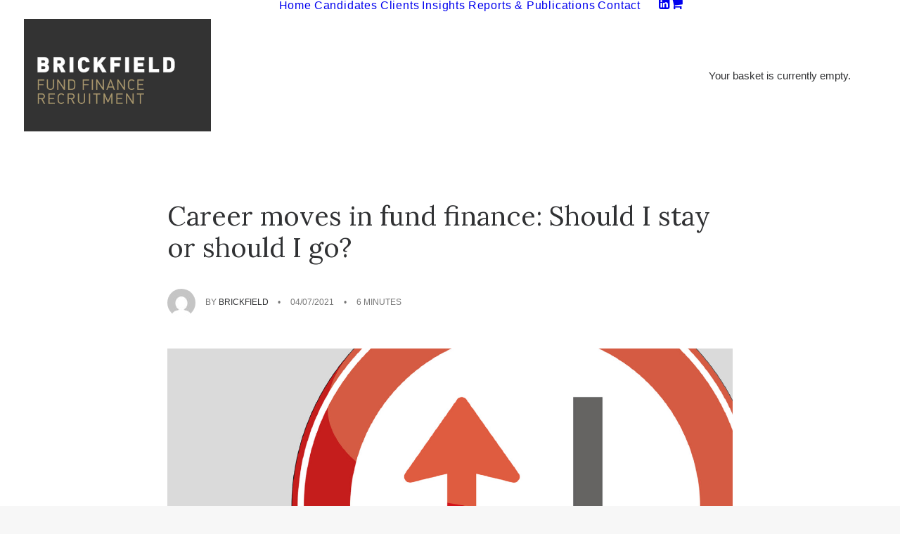

--- FILE ---
content_type: text/html; charset=utf-8
request_url: https://www.google.com/recaptcha/api2/anchor?ar=1&k=6Ld4-MkZAAAAACWMqmoh8LO7I1GPmDFsZ8HDfPhe&co=aHR0cHM6Ly9icmlja2ZpZWxkcmVjcnVpdG1lbnQuY29tOjQ0Mw..&hl=en&v=PoyoqOPhxBO7pBk68S4YbpHZ&size=invisible&anchor-ms=20000&execute-ms=30000&cb=4fcbxfwux4yt
body_size: 48783
content:
<!DOCTYPE HTML><html dir="ltr" lang="en"><head><meta http-equiv="Content-Type" content="text/html; charset=UTF-8">
<meta http-equiv="X-UA-Compatible" content="IE=edge">
<title>reCAPTCHA</title>
<style type="text/css">
/* cyrillic-ext */
@font-face {
  font-family: 'Roboto';
  font-style: normal;
  font-weight: 400;
  font-stretch: 100%;
  src: url(//fonts.gstatic.com/s/roboto/v48/KFO7CnqEu92Fr1ME7kSn66aGLdTylUAMa3GUBHMdazTgWw.woff2) format('woff2');
  unicode-range: U+0460-052F, U+1C80-1C8A, U+20B4, U+2DE0-2DFF, U+A640-A69F, U+FE2E-FE2F;
}
/* cyrillic */
@font-face {
  font-family: 'Roboto';
  font-style: normal;
  font-weight: 400;
  font-stretch: 100%;
  src: url(//fonts.gstatic.com/s/roboto/v48/KFO7CnqEu92Fr1ME7kSn66aGLdTylUAMa3iUBHMdazTgWw.woff2) format('woff2');
  unicode-range: U+0301, U+0400-045F, U+0490-0491, U+04B0-04B1, U+2116;
}
/* greek-ext */
@font-face {
  font-family: 'Roboto';
  font-style: normal;
  font-weight: 400;
  font-stretch: 100%;
  src: url(//fonts.gstatic.com/s/roboto/v48/KFO7CnqEu92Fr1ME7kSn66aGLdTylUAMa3CUBHMdazTgWw.woff2) format('woff2');
  unicode-range: U+1F00-1FFF;
}
/* greek */
@font-face {
  font-family: 'Roboto';
  font-style: normal;
  font-weight: 400;
  font-stretch: 100%;
  src: url(//fonts.gstatic.com/s/roboto/v48/KFO7CnqEu92Fr1ME7kSn66aGLdTylUAMa3-UBHMdazTgWw.woff2) format('woff2');
  unicode-range: U+0370-0377, U+037A-037F, U+0384-038A, U+038C, U+038E-03A1, U+03A3-03FF;
}
/* math */
@font-face {
  font-family: 'Roboto';
  font-style: normal;
  font-weight: 400;
  font-stretch: 100%;
  src: url(//fonts.gstatic.com/s/roboto/v48/KFO7CnqEu92Fr1ME7kSn66aGLdTylUAMawCUBHMdazTgWw.woff2) format('woff2');
  unicode-range: U+0302-0303, U+0305, U+0307-0308, U+0310, U+0312, U+0315, U+031A, U+0326-0327, U+032C, U+032F-0330, U+0332-0333, U+0338, U+033A, U+0346, U+034D, U+0391-03A1, U+03A3-03A9, U+03B1-03C9, U+03D1, U+03D5-03D6, U+03F0-03F1, U+03F4-03F5, U+2016-2017, U+2034-2038, U+203C, U+2040, U+2043, U+2047, U+2050, U+2057, U+205F, U+2070-2071, U+2074-208E, U+2090-209C, U+20D0-20DC, U+20E1, U+20E5-20EF, U+2100-2112, U+2114-2115, U+2117-2121, U+2123-214F, U+2190, U+2192, U+2194-21AE, U+21B0-21E5, U+21F1-21F2, U+21F4-2211, U+2213-2214, U+2216-22FF, U+2308-230B, U+2310, U+2319, U+231C-2321, U+2336-237A, U+237C, U+2395, U+239B-23B7, U+23D0, U+23DC-23E1, U+2474-2475, U+25AF, U+25B3, U+25B7, U+25BD, U+25C1, U+25CA, U+25CC, U+25FB, U+266D-266F, U+27C0-27FF, U+2900-2AFF, U+2B0E-2B11, U+2B30-2B4C, U+2BFE, U+3030, U+FF5B, U+FF5D, U+1D400-1D7FF, U+1EE00-1EEFF;
}
/* symbols */
@font-face {
  font-family: 'Roboto';
  font-style: normal;
  font-weight: 400;
  font-stretch: 100%;
  src: url(//fonts.gstatic.com/s/roboto/v48/KFO7CnqEu92Fr1ME7kSn66aGLdTylUAMaxKUBHMdazTgWw.woff2) format('woff2');
  unicode-range: U+0001-000C, U+000E-001F, U+007F-009F, U+20DD-20E0, U+20E2-20E4, U+2150-218F, U+2190, U+2192, U+2194-2199, U+21AF, U+21E6-21F0, U+21F3, U+2218-2219, U+2299, U+22C4-22C6, U+2300-243F, U+2440-244A, U+2460-24FF, U+25A0-27BF, U+2800-28FF, U+2921-2922, U+2981, U+29BF, U+29EB, U+2B00-2BFF, U+4DC0-4DFF, U+FFF9-FFFB, U+10140-1018E, U+10190-1019C, U+101A0, U+101D0-101FD, U+102E0-102FB, U+10E60-10E7E, U+1D2C0-1D2D3, U+1D2E0-1D37F, U+1F000-1F0FF, U+1F100-1F1AD, U+1F1E6-1F1FF, U+1F30D-1F30F, U+1F315, U+1F31C, U+1F31E, U+1F320-1F32C, U+1F336, U+1F378, U+1F37D, U+1F382, U+1F393-1F39F, U+1F3A7-1F3A8, U+1F3AC-1F3AF, U+1F3C2, U+1F3C4-1F3C6, U+1F3CA-1F3CE, U+1F3D4-1F3E0, U+1F3ED, U+1F3F1-1F3F3, U+1F3F5-1F3F7, U+1F408, U+1F415, U+1F41F, U+1F426, U+1F43F, U+1F441-1F442, U+1F444, U+1F446-1F449, U+1F44C-1F44E, U+1F453, U+1F46A, U+1F47D, U+1F4A3, U+1F4B0, U+1F4B3, U+1F4B9, U+1F4BB, U+1F4BF, U+1F4C8-1F4CB, U+1F4D6, U+1F4DA, U+1F4DF, U+1F4E3-1F4E6, U+1F4EA-1F4ED, U+1F4F7, U+1F4F9-1F4FB, U+1F4FD-1F4FE, U+1F503, U+1F507-1F50B, U+1F50D, U+1F512-1F513, U+1F53E-1F54A, U+1F54F-1F5FA, U+1F610, U+1F650-1F67F, U+1F687, U+1F68D, U+1F691, U+1F694, U+1F698, U+1F6AD, U+1F6B2, U+1F6B9-1F6BA, U+1F6BC, U+1F6C6-1F6CF, U+1F6D3-1F6D7, U+1F6E0-1F6EA, U+1F6F0-1F6F3, U+1F6F7-1F6FC, U+1F700-1F7FF, U+1F800-1F80B, U+1F810-1F847, U+1F850-1F859, U+1F860-1F887, U+1F890-1F8AD, U+1F8B0-1F8BB, U+1F8C0-1F8C1, U+1F900-1F90B, U+1F93B, U+1F946, U+1F984, U+1F996, U+1F9E9, U+1FA00-1FA6F, U+1FA70-1FA7C, U+1FA80-1FA89, U+1FA8F-1FAC6, U+1FACE-1FADC, U+1FADF-1FAE9, U+1FAF0-1FAF8, U+1FB00-1FBFF;
}
/* vietnamese */
@font-face {
  font-family: 'Roboto';
  font-style: normal;
  font-weight: 400;
  font-stretch: 100%;
  src: url(//fonts.gstatic.com/s/roboto/v48/KFO7CnqEu92Fr1ME7kSn66aGLdTylUAMa3OUBHMdazTgWw.woff2) format('woff2');
  unicode-range: U+0102-0103, U+0110-0111, U+0128-0129, U+0168-0169, U+01A0-01A1, U+01AF-01B0, U+0300-0301, U+0303-0304, U+0308-0309, U+0323, U+0329, U+1EA0-1EF9, U+20AB;
}
/* latin-ext */
@font-face {
  font-family: 'Roboto';
  font-style: normal;
  font-weight: 400;
  font-stretch: 100%;
  src: url(//fonts.gstatic.com/s/roboto/v48/KFO7CnqEu92Fr1ME7kSn66aGLdTylUAMa3KUBHMdazTgWw.woff2) format('woff2');
  unicode-range: U+0100-02BA, U+02BD-02C5, U+02C7-02CC, U+02CE-02D7, U+02DD-02FF, U+0304, U+0308, U+0329, U+1D00-1DBF, U+1E00-1E9F, U+1EF2-1EFF, U+2020, U+20A0-20AB, U+20AD-20C0, U+2113, U+2C60-2C7F, U+A720-A7FF;
}
/* latin */
@font-face {
  font-family: 'Roboto';
  font-style: normal;
  font-weight: 400;
  font-stretch: 100%;
  src: url(//fonts.gstatic.com/s/roboto/v48/KFO7CnqEu92Fr1ME7kSn66aGLdTylUAMa3yUBHMdazQ.woff2) format('woff2');
  unicode-range: U+0000-00FF, U+0131, U+0152-0153, U+02BB-02BC, U+02C6, U+02DA, U+02DC, U+0304, U+0308, U+0329, U+2000-206F, U+20AC, U+2122, U+2191, U+2193, U+2212, U+2215, U+FEFF, U+FFFD;
}
/* cyrillic-ext */
@font-face {
  font-family: 'Roboto';
  font-style: normal;
  font-weight: 500;
  font-stretch: 100%;
  src: url(//fonts.gstatic.com/s/roboto/v48/KFO7CnqEu92Fr1ME7kSn66aGLdTylUAMa3GUBHMdazTgWw.woff2) format('woff2');
  unicode-range: U+0460-052F, U+1C80-1C8A, U+20B4, U+2DE0-2DFF, U+A640-A69F, U+FE2E-FE2F;
}
/* cyrillic */
@font-face {
  font-family: 'Roboto';
  font-style: normal;
  font-weight: 500;
  font-stretch: 100%;
  src: url(//fonts.gstatic.com/s/roboto/v48/KFO7CnqEu92Fr1ME7kSn66aGLdTylUAMa3iUBHMdazTgWw.woff2) format('woff2');
  unicode-range: U+0301, U+0400-045F, U+0490-0491, U+04B0-04B1, U+2116;
}
/* greek-ext */
@font-face {
  font-family: 'Roboto';
  font-style: normal;
  font-weight: 500;
  font-stretch: 100%;
  src: url(//fonts.gstatic.com/s/roboto/v48/KFO7CnqEu92Fr1ME7kSn66aGLdTylUAMa3CUBHMdazTgWw.woff2) format('woff2');
  unicode-range: U+1F00-1FFF;
}
/* greek */
@font-face {
  font-family: 'Roboto';
  font-style: normal;
  font-weight: 500;
  font-stretch: 100%;
  src: url(//fonts.gstatic.com/s/roboto/v48/KFO7CnqEu92Fr1ME7kSn66aGLdTylUAMa3-UBHMdazTgWw.woff2) format('woff2');
  unicode-range: U+0370-0377, U+037A-037F, U+0384-038A, U+038C, U+038E-03A1, U+03A3-03FF;
}
/* math */
@font-face {
  font-family: 'Roboto';
  font-style: normal;
  font-weight: 500;
  font-stretch: 100%;
  src: url(//fonts.gstatic.com/s/roboto/v48/KFO7CnqEu92Fr1ME7kSn66aGLdTylUAMawCUBHMdazTgWw.woff2) format('woff2');
  unicode-range: U+0302-0303, U+0305, U+0307-0308, U+0310, U+0312, U+0315, U+031A, U+0326-0327, U+032C, U+032F-0330, U+0332-0333, U+0338, U+033A, U+0346, U+034D, U+0391-03A1, U+03A3-03A9, U+03B1-03C9, U+03D1, U+03D5-03D6, U+03F0-03F1, U+03F4-03F5, U+2016-2017, U+2034-2038, U+203C, U+2040, U+2043, U+2047, U+2050, U+2057, U+205F, U+2070-2071, U+2074-208E, U+2090-209C, U+20D0-20DC, U+20E1, U+20E5-20EF, U+2100-2112, U+2114-2115, U+2117-2121, U+2123-214F, U+2190, U+2192, U+2194-21AE, U+21B0-21E5, U+21F1-21F2, U+21F4-2211, U+2213-2214, U+2216-22FF, U+2308-230B, U+2310, U+2319, U+231C-2321, U+2336-237A, U+237C, U+2395, U+239B-23B7, U+23D0, U+23DC-23E1, U+2474-2475, U+25AF, U+25B3, U+25B7, U+25BD, U+25C1, U+25CA, U+25CC, U+25FB, U+266D-266F, U+27C0-27FF, U+2900-2AFF, U+2B0E-2B11, U+2B30-2B4C, U+2BFE, U+3030, U+FF5B, U+FF5D, U+1D400-1D7FF, U+1EE00-1EEFF;
}
/* symbols */
@font-face {
  font-family: 'Roboto';
  font-style: normal;
  font-weight: 500;
  font-stretch: 100%;
  src: url(//fonts.gstatic.com/s/roboto/v48/KFO7CnqEu92Fr1ME7kSn66aGLdTylUAMaxKUBHMdazTgWw.woff2) format('woff2');
  unicode-range: U+0001-000C, U+000E-001F, U+007F-009F, U+20DD-20E0, U+20E2-20E4, U+2150-218F, U+2190, U+2192, U+2194-2199, U+21AF, U+21E6-21F0, U+21F3, U+2218-2219, U+2299, U+22C4-22C6, U+2300-243F, U+2440-244A, U+2460-24FF, U+25A0-27BF, U+2800-28FF, U+2921-2922, U+2981, U+29BF, U+29EB, U+2B00-2BFF, U+4DC0-4DFF, U+FFF9-FFFB, U+10140-1018E, U+10190-1019C, U+101A0, U+101D0-101FD, U+102E0-102FB, U+10E60-10E7E, U+1D2C0-1D2D3, U+1D2E0-1D37F, U+1F000-1F0FF, U+1F100-1F1AD, U+1F1E6-1F1FF, U+1F30D-1F30F, U+1F315, U+1F31C, U+1F31E, U+1F320-1F32C, U+1F336, U+1F378, U+1F37D, U+1F382, U+1F393-1F39F, U+1F3A7-1F3A8, U+1F3AC-1F3AF, U+1F3C2, U+1F3C4-1F3C6, U+1F3CA-1F3CE, U+1F3D4-1F3E0, U+1F3ED, U+1F3F1-1F3F3, U+1F3F5-1F3F7, U+1F408, U+1F415, U+1F41F, U+1F426, U+1F43F, U+1F441-1F442, U+1F444, U+1F446-1F449, U+1F44C-1F44E, U+1F453, U+1F46A, U+1F47D, U+1F4A3, U+1F4B0, U+1F4B3, U+1F4B9, U+1F4BB, U+1F4BF, U+1F4C8-1F4CB, U+1F4D6, U+1F4DA, U+1F4DF, U+1F4E3-1F4E6, U+1F4EA-1F4ED, U+1F4F7, U+1F4F9-1F4FB, U+1F4FD-1F4FE, U+1F503, U+1F507-1F50B, U+1F50D, U+1F512-1F513, U+1F53E-1F54A, U+1F54F-1F5FA, U+1F610, U+1F650-1F67F, U+1F687, U+1F68D, U+1F691, U+1F694, U+1F698, U+1F6AD, U+1F6B2, U+1F6B9-1F6BA, U+1F6BC, U+1F6C6-1F6CF, U+1F6D3-1F6D7, U+1F6E0-1F6EA, U+1F6F0-1F6F3, U+1F6F7-1F6FC, U+1F700-1F7FF, U+1F800-1F80B, U+1F810-1F847, U+1F850-1F859, U+1F860-1F887, U+1F890-1F8AD, U+1F8B0-1F8BB, U+1F8C0-1F8C1, U+1F900-1F90B, U+1F93B, U+1F946, U+1F984, U+1F996, U+1F9E9, U+1FA00-1FA6F, U+1FA70-1FA7C, U+1FA80-1FA89, U+1FA8F-1FAC6, U+1FACE-1FADC, U+1FADF-1FAE9, U+1FAF0-1FAF8, U+1FB00-1FBFF;
}
/* vietnamese */
@font-face {
  font-family: 'Roboto';
  font-style: normal;
  font-weight: 500;
  font-stretch: 100%;
  src: url(//fonts.gstatic.com/s/roboto/v48/KFO7CnqEu92Fr1ME7kSn66aGLdTylUAMa3OUBHMdazTgWw.woff2) format('woff2');
  unicode-range: U+0102-0103, U+0110-0111, U+0128-0129, U+0168-0169, U+01A0-01A1, U+01AF-01B0, U+0300-0301, U+0303-0304, U+0308-0309, U+0323, U+0329, U+1EA0-1EF9, U+20AB;
}
/* latin-ext */
@font-face {
  font-family: 'Roboto';
  font-style: normal;
  font-weight: 500;
  font-stretch: 100%;
  src: url(//fonts.gstatic.com/s/roboto/v48/KFO7CnqEu92Fr1ME7kSn66aGLdTylUAMa3KUBHMdazTgWw.woff2) format('woff2');
  unicode-range: U+0100-02BA, U+02BD-02C5, U+02C7-02CC, U+02CE-02D7, U+02DD-02FF, U+0304, U+0308, U+0329, U+1D00-1DBF, U+1E00-1E9F, U+1EF2-1EFF, U+2020, U+20A0-20AB, U+20AD-20C0, U+2113, U+2C60-2C7F, U+A720-A7FF;
}
/* latin */
@font-face {
  font-family: 'Roboto';
  font-style: normal;
  font-weight: 500;
  font-stretch: 100%;
  src: url(//fonts.gstatic.com/s/roboto/v48/KFO7CnqEu92Fr1ME7kSn66aGLdTylUAMa3yUBHMdazQ.woff2) format('woff2');
  unicode-range: U+0000-00FF, U+0131, U+0152-0153, U+02BB-02BC, U+02C6, U+02DA, U+02DC, U+0304, U+0308, U+0329, U+2000-206F, U+20AC, U+2122, U+2191, U+2193, U+2212, U+2215, U+FEFF, U+FFFD;
}
/* cyrillic-ext */
@font-face {
  font-family: 'Roboto';
  font-style: normal;
  font-weight: 900;
  font-stretch: 100%;
  src: url(//fonts.gstatic.com/s/roboto/v48/KFO7CnqEu92Fr1ME7kSn66aGLdTylUAMa3GUBHMdazTgWw.woff2) format('woff2');
  unicode-range: U+0460-052F, U+1C80-1C8A, U+20B4, U+2DE0-2DFF, U+A640-A69F, U+FE2E-FE2F;
}
/* cyrillic */
@font-face {
  font-family: 'Roboto';
  font-style: normal;
  font-weight: 900;
  font-stretch: 100%;
  src: url(//fonts.gstatic.com/s/roboto/v48/KFO7CnqEu92Fr1ME7kSn66aGLdTylUAMa3iUBHMdazTgWw.woff2) format('woff2');
  unicode-range: U+0301, U+0400-045F, U+0490-0491, U+04B0-04B1, U+2116;
}
/* greek-ext */
@font-face {
  font-family: 'Roboto';
  font-style: normal;
  font-weight: 900;
  font-stretch: 100%;
  src: url(//fonts.gstatic.com/s/roboto/v48/KFO7CnqEu92Fr1ME7kSn66aGLdTylUAMa3CUBHMdazTgWw.woff2) format('woff2');
  unicode-range: U+1F00-1FFF;
}
/* greek */
@font-face {
  font-family: 'Roboto';
  font-style: normal;
  font-weight: 900;
  font-stretch: 100%;
  src: url(//fonts.gstatic.com/s/roboto/v48/KFO7CnqEu92Fr1ME7kSn66aGLdTylUAMa3-UBHMdazTgWw.woff2) format('woff2');
  unicode-range: U+0370-0377, U+037A-037F, U+0384-038A, U+038C, U+038E-03A1, U+03A3-03FF;
}
/* math */
@font-face {
  font-family: 'Roboto';
  font-style: normal;
  font-weight: 900;
  font-stretch: 100%;
  src: url(//fonts.gstatic.com/s/roboto/v48/KFO7CnqEu92Fr1ME7kSn66aGLdTylUAMawCUBHMdazTgWw.woff2) format('woff2');
  unicode-range: U+0302-0303, U+0305, U+0307-0308, U+0310, U+0312, U+0315, U+031A, U+0326-0327, U+032C, U+032F-0330, U+0332-0333, U+0338, U+033A, U+0346, U+034D, U+0391-03A1, U+03A3-03A9, U+03B1-03C9, U+03D1, U+03D5-03D6, U+03F0-03F1, U+03F4-03F5, U+2016-2017, U+2034-2038, U+203C, U+2040, U+2043, U+2047, U+2050, U+2057, U+205F, U+2070-2071, U+2074-208E, U+2090-209C, U+20D0-20DC, U+20E1, U+20E5-20EF, U+2100-2112, U+2114-2115, U+2117-2121, U+2123-214F, U+2190, U+2192, U+2194-21AE, U+21B0-21E5, U+21F1-21F2, U+21F4-2211, U+2213-2214, U+2216-22FF, U+2308-230B, U+2310, U+2319, U+231C-2321, U+2336-237A, U+237C, U+2395, U+239B-23B7, U+23D0, U+23DC-23E1, U+2474-2475, U+25AF, U+25B3, U+25B7, U+25BD, U+25C1, U+25CA, U+25CC, U+25FB, U+266D-266F, U+27C0-27FF, U+2900-2AFF, U+2B0E-2B11, U+2B30-2B4C, U+2BFE, U+3030, U+FF5B, U+FF5D, U+1D400-1D7FF, U+1EE00-1EEFF;
}
/* symbols */
@font-face {
  font-family: 'Roboto';
  font-style: normal;
  font-weight: 900;
  font-stretch: 100%;
  src: url(//fonts.gstatic.com/s/roboto/v48/KFO7CnqEu92Fr1ME7kSn66aGLdTylUAMaxKUBHMdazTgWw.woff2) format('woff2');
  unicode-range: U+0001-000C, U+000E-001F, U+007F-009F, U+20DD-20E0, U+20E2-20E4, U+2150-218F, U+2190, U+2192, U+2194-2199, U+21AF, U+21E6-21F0, U+21F3, U+2218-2219, U+2299, U+22C4-22C6, U+2300-243F, U+2440-244A, U+2460-24FF, U+25A0-27BF, U+2800-28FF, U+2921-2922, U+2981, U+29BF, U+29EB, U+2B00-2BFF, U+4DC0-4DFF, U+FFF9-FFFB, U+10140-1018E, U+10190-1019C, U+101A0, U+101D0-101FD, U+102E0-102FB, U+10E60-10E7E, U+1D2C0-1D2D3, U+1D2E0-1D37F, U+1F000-1F0FF, U+1F100-1F1AD, U+1F1E6-1F1FF, U+1F30D-1F30F, U+1F315, U+1F31C, U+1F31E, U+1F320-1F32C, U+1F336, U+1F378, U+1F37D, U+1F382, U+1F393-1F39F, U+1F3A7-1F3A8, U+1F3AC-1F3AF, U+1F3C2, U+1F3C4-1F3C6, U+1F3CA-1F3CE, U+1F3D4-1F3E0, U+1F3ED, U+1F3F1-1F3F3, U+1F3F5-1F3F7, U+1F408, U+1F415, U+1F41F, U+1F426, U+1F43F, U+1F441-1F442, U+1F444, U+1F446-1F449, U+1F44C-1F44E, U+1F453, U+1F46A, U+1F47D, U+1F4A3, U+1F4B0, U+1F4B3, U+1F4B9, U+1F4BB, U+1F4BF, U+1F4C8-1F4CB, U+1F4D6, U+1F4DA, U+1F4DF, U+1F4E3-1F4E6, U+1F4EA-1F4ED, U+1F4F7, U+1F4F9-1F4FB, U+1F4FD-1F4FE, U+1F503, U+1F507-1F50B, U+1F50D, U+1F512-1F513, U+1F53E-1F54A, U+1F54F-1F5FA, U+1F610, U+1F650-1F67F, U+1F687, U+1F68D, U+1F691, U+1F694, U+1F698, U+1F6AD, U+1F6B2, U+1F6B9-1F6BA, U+1F6BC, U+1F6C6-1F6CF, U+1F6D3-1F6D7, U+1F6E0-1F6EA, U+1F6F0-1F6F3, U+1F6F7-1F6FC, U+1F700-1F7FF, U+1F800-1F80B, U+1F810-1F847, U+1F850-1F859, U+1F860-1F887, U+1F890-1F8AD, U+1F8B0-1F8BB, U+1F8C0-1F8C1, U+1F900-1F90B, U+1F93B, U+1F946, U+1F984, U+1F996, U+1F9E9, U+1FA00-1FA6F, U+1FA70-1FA7C, U+1FA80-1FA89, U+1FA8F-1FAC6, U+1FACE-1FADC, U+1FADF-1FAE9, U+1FAF0-1FAF8, U+1FB00-1FBFF;
}
/* vietnamese */
@font-face {
  font-family: 'Roboto';
  font-style: normal;
  font-weight: 900;
  font-stretch: 100%;
  src: url(//fonts.gstatic.com/s/roboto/v48/KFO7CnqEu92Fr1ME7kSn66aGLdTylUAMa3OUBHMdazTgWw.woff2) format('woff2');
  unicode-range: U+0102-0103, U+0110-0111, U+0128-0129, U+0168-0169, U+01A0-01A1, U+01AF-01B0, U+0300-0301, U+0303-0304, U+0308-0309, U+0323, U+0329, U+1EA0-1EF9, U+20AB;
}
/* latin-ext */
@font-face {
  font-family: 'Roboto';
  font-style: normal;
  font-weight: 900;
  font-stretch: 100%;
  src: url(//fonts.gstatic.com/s/roboto/v48/KFO7CnqEu92Fr1ME7kSn66aGLdTylUAMa3KUBHMdazTgWw.woff2) format('woff2');
  unicode-range: U+0100-02BA, U+02BD-02C5, U+02C7-02CC, U+02CE-02D7, U+02DD-02FF, U+0304, U+0308, U+0329, U+1D00-1DBF, U+1E00-1E9F, U+1EF2-1EFF, U+2020, U+20A0-20AB, U+20AD-20C0, U+2113, U+2C60-2C7F, U+A720-A7FF;
}
/* latin */
@font-face {
  font-family: 'Roboto';
  font-style: normal;
  font-weight: 900;
  font-stretch: 100%;
  src: url(//fonts.gstatic.com/s/roboto/v48/KFO7CnqEu92Fr1ME7kSn66aGLdTylUAMa3yUBHMdazQ.woff2) format('woff2');
  unicode-range: U+0000-00FF, U+0131, U+0152-0153, U+02BB-02BC, U+02C6, U+02DA, U+02DC, U+0304, U+0308, U+0329, U+2000-206F, U+20AC, U+2122, U+2191, U+2193, U+2212, U+2215, U+FEFF, U+FFFD;
}

</style>
<link rel="stylesheet" type="text/css" href="https://www.gstatic.com/recaptcha/releases/PoyoqOPhxBO7pBk68S4YbpHZ/styles__ltr.css">
<script nonce="sopxKHewuErxozFJT_kcOA" type="text/javascript">window['__recaptcha_api'] = 'https://www.google.com/recaptcha/api2/';</script>
<script type="text/javascript" src="https://www.gstatic.com/recaptcha/releases/PoyoqOPhxBO7pBk68S4YbpHZ/recaptcha__en.js" nonce="sopxKHewuErxozFJT_kcOA">
      
    </script></head>
<body><div id="rc-anchor-alert" class="rc-anchor-alert"></div>
<input type="hidden" id="recaptcha-token" value="[base64]">
<script type="text/javascript" nonce="sopxKHewuErxozFJT_kcOA">
      recaptcha.anchor.Main.init("[\x22ainput\x22,[\x22bgdata\x22,\x22\x22,\[base64]/[base64]/[base64]/[base64]/[base64]/[base64]/KGcoTywyNTMsTy5PKSxVRyhPLEMpKTpnKE8sMjUzLEMpLE8pKSxsKSksTykpfSxieT1mdW5jdGlvbihDLE8sdSxsKXtmb3IobD0odT1SKEMpLDApO08+MDtPLS0pbD1sPDw4fFooQyk7ZyhDLHUsbCl9LFVHPWZ1bmN0aW9uKEMsTyl7Qy5pLmxlbmd0aD4xMDQ/[base64]/[base64]/[base64]/[base64]/[base64]/[base64]/[base64]\\u003d\x22,\[base64]\\u003d\\u003d\x22,\x22w5R7w5fDqcKPwpMBXhjCocKBwow+wpRSwq/CjcKIw5rDildjazB7w5hFG08VRCPDqMKawqt4RFNWc3kxwr3CnHPDg3zDlhfCjD/[base64]/DsntvIcOVwphIwo/DsyhRwpNVdsOPUMKlwp7Cj8KBwrDCg088wqJqwp/CkMO6wrrDiX7Dk8OFLMK1wqzCngZSK3A8DgfCrMKRwpllw41awrE1A8K5PMKmwrjDthXCmzYPw6xbLXHDucKEwoxSaEpPCcKVwpsnecOHQERJw6ASwrpVGy3CpsOfw5/CucOBHRxUw4HDj8KewpzDnDbDjGTDgVvCocODw7Raw7w0w5/DvwjCjj45wq8nYwTDiMK7Bw7DoMKlFyfCr8OEacKkSRzDgMK+w6HCjXETM8O0w4TCsR85w5JhwrjDgCgRw5o8QCNofcOrwpNDw5AEw50rA2NRw78+wqV4VGg4B8O0w6TDv2Bew4lNVwgcUF/DvMKjw5dUe8OTE8OfMcORLsKswrHChzwXw4nCkcKfHsKDw6FtGsOjXyJ4EENrwrR0wrJVOsO7J1XDjxwFFsOPwq/DmcKtw7I/Dz/DmcOvQ2h3N8Kowp7CsMK3w4rDu8OswpXDscOUw4HChV5PVcKpwpk6QTwFw5nDnh7DrcO+w63DosOrbcOwwrzCvMKFwoHCjQ5UwoM3f8O3wqlmwqJ5w6LDrMOxHGHCkVrCvRBIwpQ3EcORwpvDhcK+Y8Orw7bCusKAw75wADXDgMKwwoXCqMOdQmHDuFNUwpjDviMYw6/Cln/CnHNHcGFHQMOeGkl6VEbDmX7Cv8OYwpTClcOWO3XCi0HCshMiXxPCjMOMw7l/w4FBwr5/wqstRTDCsVXDr8O2WMOVDcKdQSQMwrHCm11Sw6vCu3LCjcOtbcK7Ty/[base64]/[base64]/[base64]/w43DsBpZw5dTw5XDnnBTwqLDtknCnsKIw5nDn8Otwo3Cv8K7UcO1JcKRWMOKw5BDwrdFw4hMw5/CvMOxw60WW8KGTU3CvQzCrzfDn8K1wqLCjXLClcKEcxhQdAvCrBnDtMOePcOkT0XCs8KWFVIAeMOoWXPChsKdMsOTw4NRQUk5w4PDg8KEwpHDmAMJwqrDpsKxNcKXGMOIdRHDg0dMdyXDhkbCjgvDtjw8wohHB8Ovw45cIsOuY8KaFcOWwoJmHjHDp8Kmw4Z+KsO/wqlmwqvCkD1fw77DqRhocVlZJz/Co8KSw4NGworCtsO4w615w6rDjEQBw4gmdMKPWcO3ZcKEwpjCusKWKjHCr387wrcdwoFHwrkww4l5NcOpw6rCpBEEK8OAMUnDssKIB13DuWl3UXbDnBXDlX7DiMKWwqNYwopdbQLDlhhLwqzCnMKywrxyasK/PgvCozXCnMOPw40bL8OHw4QtBcO2wobCv8Ozwr7DusK7w55Kw4ogccOpwr83wrzCtgBOP8OHw47ClH0lwrfCscKGRCdkwr1fw6XDu8OxwpMZHsK+wq8XwqTDrMKOPMKiBMOtw7IWHVzCh8OKw4tACQzDgmbCrz1NwpnChnYawrfCscOVNsK/NjU0wr7DgcKAfFDCusKtCV3DoXPDrTzDtisIXMOxFcOCTMOTwpQ4w6xKwrTCnMK3wqvCmGnCj8Krwp1Nw5zDnV/[base64]/w7Myw5/CgsOcwpIlKMK/w6Uqw4zCiFw4EwI6w47Dk2B6w5XCg8KlDMOwwpFHVcOpc8O7wrcywr3DpMO7woHDrB/DlyfDji7DkCXChMOEc1TDncKZw75vRQrCmSrCjXzDvSzDjAYnwojCk8KXH3YmwqEhwoTDj8OswpkXXMK6FcKlw7QFwp1Wd8K/w73CssOSw4YScMOdHDHDpT/CkMOFW37DjzQBIMKIw50gw5XDmcKSFHTCjhsJAsKpA8K8NiUyw4guHsOaMsOEUcO3wrJywrpTcMOZw5Anegh1w5ZzZcKCwr1iw6lGw4vCrRtIAMOBwoMDwpE0w6LCqcOXwr3Cm8O3a8ODXQcew7ZtecOdwp/Crg/[base64]/CizDCs8OCUMOUwqfDs3gtWsOJO8K0wqwRw4bDm0nDu0tiwrLCpsKcasOFQcOKw45Ywp1CMMO1RC4ww7tkCDjDu8Opw6QNEMKuwqDDs1kfN8OBwpbCo8ODw5zDpA8XEsKhVMKjwokKYlYRw5BAwp/[base64]/wr3DhnxHEcKmw7bCg8OWeAzDtsOccsO1w4rDuMKKLsO+fsO8wpjCjC4Zw6dDwr/DmmEacsKhdXVaw6rDpXDCvsO3Z8KISMO5wo7DgMOeFcKtw7jDhMOtwqpeW2wxwpjCssKXw4hQfMO2csK6wpt/UcKowrN6w6HCusOiU8KLw6/DiMKTVH3Dii3DkMKiw4zCvcKjR29eDcKLQcOhw7F5wpIAUR4JAjcvw6/Cs07DpsO6JD/DoW3CtnUqRGXDsgIxJcK6P8OCJGjDqgnDgMK5w7hgwocSXz/[base64]/T2XCt2vDpsOjVsKkw6nCuQZQw6EeOsKEQTBxNcOOw5c/wrPDpTlGZMKpMA5aw6vDmsKnwpnDn8KswprChcKAw54sVsKWwpduwqDChsKqHQUhw7DDg8KlwonCjsKQZ8OQw4c8Jglmw6xRwopROChcw7I9JsKRw7hRViPCvClEZ0DCm8K/w5bDiMOBw7hhFBrCnhDCtz7ChsOeITbChjnCuMKkw7VswoLDusKxcMKKwoU/[base64]/CgMOxdCPCt1Fsw6rCkcOzwp3CpcOhbT3DmV7DqcOEwrwCQCnDl8OrwqvCucOEJ8K2w4Z8NiHChSBHFx7CmsOKVUzCvQTDsBQHwqB3X2TCrmokw4nCqgYiwrPChcONw5rCjBzDtsKkw6F/wrfDvsOQw6c7w6tswp7DhRfChsKaNHIIEMKoLRYHOMOYwofCqsO2w7jCqsK6w4nCqMKPX3rDucOvwoXDlcKvOWsDw7t7ECZdI8O5HsOra8KDwrFew5hPOxBVw5jCmVFXwopzw6vCsggqwpTCksK3wqTCpyMbVSNmaS/CucOVSCoYwoBafcOtw5tLdMKQKMK8w4zDgyDDn8Ohw63Csgxbwq/DiyvClsKzS8KCw7vCsEhCw7tJQcOOwpBIXnjCq2gaXcO2w4XCq8OUwo3Cs19EwqosDRPDizfCp1LDhsOESBUTw53Cj8O8w4PDn8OGwqXCk8O7XDfCmMKxw7fDjFQzwobCinnDqsOMdcKvwrzCl8O3TzLDv1rDucK9DsKVwrnCp3xdw53CvMO4wr1/KsKhJGzCksKRREZxw6jCrj1Fb8OHwptefsOqw6dzwpFTw6YmwqljVsKQw6LCpMK/wpPDmcKpBF/DrnrDsRDChFFhwqPCuSUKX8KMwp9GP8K+OS0DXxtUIcKhwpDDnMKpwqfCl8O1CsKGJk0QbMOaSFlOwrfDpsOZwp7CiMOxw45aw4MFDcKCwqXCjyjClTokw5wJw4wLwqXDpHYAAhdzwoxcwrPCo8KwdBV6XMO1wp4KXjIEwo1Fw7hTEV81w5nDuUnDjRVMY8KFNh/CsMO0aWBSCRrDmsOqwoHDjihVXcK5w5jDshcNVmnDk1XDkHEqwoFaDcKcw5bDmcKeCTgqw7rCrDnCrQJ7wo0Rw73CtX4jViUEwprCvMKJMMKOLgLCiljDvsKZwpjCskJuTsO6RXrDkUDCmcOQwrlsbDXCrMK/SykbDSTDvsOYwo5Hw6PDl8Ouw5DCksKsw7/Cng/[base64]/[base64]/wr1OwqHCmcOQcBp6D8OXwpXCi8OrwrfCnD40BcOiIcKZXw0ZdXzCmnAhw6/Cr8OfwpzCh8KAw67Dq8KuwrcXwp/DtQgGw78nDQBJGsKqw63Dvn/CnTzCt3JDwrXClsKMFHjCs3l+fWrDq0TCoXZbwpx9w4DDh8KSw4zDskvDucOew7PCr8Orw69MNsO0AMO3FBteaGEiacK7w41YwrB2woMQw4A2w6lBw5ABw7bDtsO+OjYMwrFffhrDksKBGcKAw5nCqcKkGcOHSTjDpBHChsKjSiLCp8Onwr/[base64]/DtsOvw6ALEHbCkAI6wqrDuBTCmFxVwqvDmMKHNynDp1DCsMOQA0HDvlHCu8OLIMOxVMOtw6DCucKTw4g/w7/ChMKOVyDCkWTDn0LCklRhw6LDkVItaE8TV8OTQcOqw6vDuMKmQcOIwpEJd8OEwp3DscOVwpXDvsKWw4TCt2TCgEnClA1iYw/DjxrDgVDCvcOLKcKiV086JV3CscO6FUvDiMOOw77Cg8O7IjAfwr3DhRLDh8Kiw75rw7gaCsK3HMKZd8KoFTbDmEnCsMO0Z2Vlw48qwqN8wrHCuQk9axQqM8Ksw4d7SBfDn8K2RMKwN8KBw7BywrDDuQ/Cpx/Cu3vDn8KWKMK7B3B8PTxfc8KpF8OlQ8OcOWgHw6LCimjCo8O4ZcKUwpnCl8OGwphEdsKOwq3CvA7CqsKiwr/Clzdxwpl0w6bCvMKlw7zCjz7DnQ8Lw6jCpcKQw7sqwqPDnQsjwq/Ck11nNsOWM8Oqw5Jgw5xAw6vCn8OTMyxaw4pxw73DvVnDgxHDhV/DhH4Iw6llcMK+ZWHChjgAeHImbMKmwrLCmhhBw5HDgMOGwo/DjGFiZn40w4fCsV/DpUUJPCh5H8Khwr4SUcOqw4TDgFgtDMOTw6jCpsK+bMKMDMOVwocZcMOWMktpcsOCwqbCgcKHwrc4w7kZfFPCoQDDscOTw7DDvcOscBRZZzldKRrCnk/CgCnCjwxKw5vDlX7CuHPDhsK9w603wrA7HHppFcOWw5XDqRsdwo3CuHNlwrTCu24Yw5UXw4Rqw7kZwo/CnMOqCMOfwrhESXF/[base64]/DqsK/[base64]/w4bCpHEWw5MYwrYIwrrDpyXDj0LChQrDqHXDsl3Cm3AoQ0cDwrTDuAjDuMKDIjRYDB3Dr8OiYB/Ds3/DuDXCusKPwo7DpMOMHUfDkTkcwoEEw45RwpRowpNjYMKHUWIpUQ/CvMKew4Ukw5BoWcKUwrIDw5zCsVfChcKdKsKZw6vCg8OpC8Ogwq3DocO3WsOwNcKOwonDusKcwoV4w6lJwp7DtHlnwqHDmADCs8K2woJKwpLCpMKTfSnCgcOeGRXDt3bCqsKKCg/CgsOyw7PDnmczwrtPw5cFAsKVMAhdYDpHw5Iiw6bCqx4xQcKSTsK9bMKow77CmMOXWTbDgsO0KsKfEcKJw6Iiwr55w6/CvsOBw4sMw53DgMKPwo0VwrTDlUfCgB0IwrYewq97wrfDigxsGMOJw4nCrcK1WkpdaMKlw5lSw7LCp1sRwpTDmMOkwrjCucK5wqLDtMK3UsKPwqZEw5wBwpBcw7nCrB1Jw7/[base64]/DrcOvw4w3w5dEasOvdH0QBgJFNHDCtMKyw58PwqcTw4/DssOWHsK7aMOPIGLCpm/Ds8OjPwI6G0dRw7p3CGHDjsKEZMKwwrXDh2nCk8KZwrnDlMKOwpDDvivCicK1c2TDhsKHwobCtMK9w7rDr8OIOBXCi2PDisOIwpTCsMOWWcKhw43DkUQYAEMHRMOCKk5hH8OqQsKqVEVwwofCkMO9acKtTEQ7wr/[base64]/Cq0XDj8O3TsKGVMO+PsKjw4QhTA8Pfy8dTwZhwofDrEYuCShdw6Jtw7Q2w4DDjA5OQDxtEGTChsKxw51bVwsBMsOVwo3Dsz3DrsOcKkfDjQZyHhFqwqTCgSo4wroEY2/ChMOjwprClDzCqyvDrwMow4LDmcKhw5oTw61GQFnCgMKuw43DjsOiacOrBMKfwqpRw5UrTSzDncObwozCqykKU13CnMOEb8KNw5RUwp3Cp2IDMMOQI8KrTGfCmFAgC2XDgn3DisOkwpEnbcKieMK8w494H8OTCsOLw5rCmX/CosOIw7EUSsOrbg0YOMOFw7vCoMKlw7bDh0Fww4p/wo7DhUg5LHZRw4rChD7Dsg0JZhBYMQtfw4LDk1xXXxVzbsO3w7ckw4/Ch8OST8OKw6BfJsKVM8KXbnNxw6nDrSPDiMK6wrzCknbCvXTDtilIfRF0OCsMD8Otw6Vowp0FHQIDwqfCpXtgw6PCj3lowotcE0nCjFFRw4bCjcO7w7JCDVvCi0TDsMOHM8KNwq/Dj0o5Y8KdwofDscO2HUwuw47CtsOyScKWwpjDlyjCk0giXMO7wrDDvMOsI8Kow5tVwoY3UlvDtcKyMx8/FwLCiwLDoMOXw5TCgsOow5LCsMOgScKiwqrDvUbDkA/DgzEtwqnDr8KDZ8K4DsKyHkIfwqYkwqQ8KjzDgRZWw6fChDXCgH13wp7Cnz3Dp15Sw5nDrGQYw60Qw7PCvTXCszgqw53ClnxPNXB1d3HDiT94OcOkS2jCtMOgQcOawqp/HcKWwrvCjsOYwrbClRXCnVQ3BzIIBSo6wqLDj2tCSirCm3hGwozCnMO4wrguA8K8w4vDjnVyG8K6I27CiyTCghsRwrjCm8KiKEpGw57ClyzCvcOWGMKCw5QMw6U8w5UDWsOwHsKgw5/DucKRFAtBw5bDgcKPw6MTd8Oiw67CkQbCpMOHw6QXwpHCuMKqwqPCnMKiw4zCg8KQw41xwo/DusK+MzthZcK2w6TDkcOgwopWHTsWw7hwGXnDojXDtMOUw7fCi8KPdsKhQC/CinMhwr4kw60awqvChiDDj8KkQG3DgmzDu8OjwoHCoCHCkWfCtMOlw7wYGFXDqV4uwqgZw7dcw6Efd8OPL15fw4HCg8OTw4bCiR7DkVvCmErDlj3CuzYiQMOYHwRKL8K6w73CkykwwrDDuCrDscOUGMK3EgbDn8KMw7/CkR3DpSA7w5zCqQssd2lOw7wKNMOgRcK/w6DCuz3CiETClcOOXcKGI1lWUkBVw7rDgcK5wrHCkEt/GDnDjTV7UMO5LUJQJBvClEnCln4dwooewqEHXcKZwqlDw7AEwoJAd8O2UmkTRg7CvkrCrzYweQ04RBrCu8K1w5YGw53Dh8OWw7VjwqjCtcKOPCpQwpnCkBvCgElucMO3fcK/wqnCgcOKwo7CoMO9T3zDgsOzJVHDhiAYSzRtw61fw448w4/Co8KKwrfCmcKtwo4cBBTDnFwTwqvDssOgKxs4w69jw5Flw6LCmsK0w6LDn8OaQxIUwpAhwqkbVw/Cp8Kvw4gWwqZkwqlOZQfCs8KMBQEdImnCnsKiFMOAwo7DgMOIccK9w640NsK8woA/wr3CqsK9YG1dwrs3w7RQwoQ+wr/DlcKlV8KJwq59Sg7CoTM0w48WViwFwq8rw4bDqsOiw6TDssKew70swo1cFQLDqcKNwpbCqnjCscOVV8KmwrjCsMKSUcKUNMOqcyvDuMK5WHTDmcKPCcOYaUfCqsO5bcOxw4lVR8KLw7bCiXExwp1keDk+wrjDqzPDrcKZw67DgMKLShIsw4vDl8Oawp/CilDCkhRww6lYcMOnVsOywojCvMK/[base64]/[base64]/DtwHDiitCw7cpVsKlw4zDklXDuMKKw6nCq8Onw6oCKcO9wocnScKeUcKoa8OUwqDDtR93w6FORncrCjsmQTXCgsOhLAfCscOnZcOpw4/Cjh3DiMKzTRE6D8K8QCcRcMOGLT7DmwACbcKew5DCu8KsH1XDq0fDvcO0wpjCn8KPTMKowozCjgPCpMK/w51ew4IhTFDDqAk3woVowptsKG9wwprCrcO2MsOqdg/DuFwtwp7DjcOgw5LDvXBjw6nDisOdX8KRdkoDax7Dgl0nS8KVwo7DhmQJMEFeWzLCmkzDqjQJwqwAH2HCsjTDi0pHfsOAwqHChknDtMKETzBuw6ZlcUN1w7nDiMK/[base64]/w6XDusKfUFEUw5TCi8O8wqDDlMK5wpjDv8OeJnHCsz8SCMK0w5HDinoUwqx5VHbDrAVaw7bCncKuSwrCgsKNTcONw7rDsBcLOMOrwr/[base64]/Dg1tSw4HDrU0iIz3DmlnDsMKtw7nDtMKow4JiHHJYw4nDuMOgYsKzw64ZwonCjsKzwqTDqsOyKsKlw5PClFl+w7VCBVAmw6gnBsKIZRkOw7U1wrLDrW0Zw6LDmsKRQiB9aRXDiHbCtcOpw4/CucKVwpRzXVZgwobDkh/CocKxBG5wwpLDh8K+w5McbFEswrnCmkHDmMKSw44KUMKvasK4wpLDlyXDmsOtwo9xwpcfPcOuwpgdQ8KKw7nDq8K6wpDCkU/DmsKfwp1RwqxWwolMfcKew6BWwrvChRd+KWjDhcOzwoMKWD0Zw7vDoBnClMK+w6khw5PDrHHDuARmV2HDnkzDmEh2K2bDtAzCkcK5wqTCssKWw78kVsO5HcOPw67DjGLCs3jCig/DrkfDonXCl8ODw6dvwq5Jw7BITAzCoMO7wpfDk8KKw6TCtHzDrMKRw5sdPSQewp88w6MzFh/CkMO6w70rw6VWOBPDp8KHUcKgdHJ9wrZtG2bCssK6wp/[base64]/[base64]/wr9AwrBpw4Juw7wpwr3DgMKDBFPCiVIjaSnCkQvClwc1QxcPwoM3w67CiMOZwrxxCsKxMmtlP8OKDcOuVcKgwo9lwpdNTMOgAVx0woTCl8OCwpTDijZVBUbCthI9BsKha0/Cv3rDtjrCgMKNZ8KCw7fCuMOXe8OLZVvDjMOmw6djw7I8O8Okw4HDgADCtcKPQiR/wq4nwpHCvxLCrSbClBcvwrxMJTvCs8O8w77DhMKsVsOuwpLCpiPDvhBYTyTCkDsEanR+wrDCucO4MsK0w6ogw4vCnWXChMOgGljCm8KXwo/CumANw5JfwoPCpXHDqcO1wowvwpoAMAHDgC/[base64]/w7vCm8Kow45AwqTDksOlw4vChMOhZEhgNMKfwqFKwpbCpEJrJUXDv1JUaMOKw6zDpcKGw503QcKYFcOdbMKew63CoQRXCsOjw5fCtnfDvsOUBAARwrjDiTY/HcOwUkXCssKFw6kQwqBrwoXDrDFMwr/Dv8OIw7bDlnF1wp3DrMOXAyJowoTCv8KycsKfwolxVxR6w7kOwpPDkHg+w5LDmR5DPmHDsw/CvnjDpMKTHcOawqEaTyXClT3Dui7CrD/DnUUgw7RIwqVAw5DCrSXDiBPCrMO7fVLCqHTDu8KQBsKCIiNOPVjDqU81wpXDo8Kyw73CjsOEwrrDshHCu0vDlVbDpTnDgsKCcMKdwpIkwp58dkdbw7PCkH1jw5kxGHpYw5VjK8KuChbCj1ZPwocUdcOkIcKJwrsfw6fCu8O1dsO/KMOeGX8Cw57DhsKfbUFAGcKwwqI0wqjDmw7CtkzDt8KFw5MIRENQRXAKw5Vow6IYwrVSwqdabj0uZjfDmwkCwpd4woJsw77Di8Okw6vDoAjDv8K/DzrDvxLDmsKfwqJZwpEITSfDm8OmODomVx1zURvDu1Ezw6HDvsOiN8OGccKJRWINw409wqnDjcOMwrREPsOEwox6VcKew588w6sGOBcbw4DCl8OIwrfCnMO9ZsObw5xOwpDDvMOUw6pnwqAiw7XDo3o1MCvDgsKQAsKVwoFyFcOYasKxPSrDiMOobmp/wobDj8Oxb8K+TVXChT/DsMOUQ8KaQcOpWMOIw40tw53CixJrw6YCC8Knw5jDqMKvRUwGwpPCncK6TcONalgIwopMRcOOwostXsKuNsOjwqERw6TDt3QcI8K9KcKeNE/DisO3BsOPw5rCslMzLGIZGmQgXVAYw5/CiD9BMsKUw4DDt8OQw5zCsMOVZsOnwofDtMOvw5zDuwtgcMOhNwfDksOzw7MBw7rCvsOCOMKcaznCmRTClEhjw7vCr8K7w5BWE0V8PMOlGF/CtcOwwojDhXtPV8O+UT7DvkNYw73CsMKAbk/DvUEGw4fCtALDhywIBxLCgDEVRAcjLMOXw7PDmm/CiMONeENbwoFjw4TDpHs6RsOeGgbDnXYQw7XCtAo/WcOmwoLDgihCLWjCl8KkRjwKchrCtUVewrh2w6Q1YX5Nw6A8OsOjc8K7ZhsSE1B0w4zDssKtf2nDvD4fRzLCpVRiXsKBVcKZw5Vyfllmw60Iw4HCmTrCu8KBwrJ2RGnDmcKecGDCmic2woUrIhRuVXhhwrHCmMOQw6HDlcOJw73DhR/Dh1RaFMKnwoUvE8OMNm/CkjhowovCr8OMwrbDpsOPwq/DlQrCkFzDscOowoR0wofCosOJD2IOT8OdwpzDsEHCigvCvj/DrMK9P0wdEl8sHxBYw5xSw4B7wrjDmMKBwqNkwoHDj0rClCDDuB4dLcKPOC16BMKILMKTwozDhcKZdWxTw7nDocK2wo1Ew7TCtMKjTnzDpcKKYB/DsmQ+wqRXS8KXZ2Buw5MMwrQawpLDnT/DnAtawqbDh8KZw4hvZsOgw47DkMK+wrDCpELCgyh/aznCncOhTic+wpRLwrFjwq7DlxF3ZcKRYklCb3fCgMOWwrbDtk4TwppoAxspRAo8w5NoCBoAw5puw7EsWRR7wqXDv8KBwq/CjcKowotxD8OTwqbCmMK7FRzDt1HCt8OLAcKWR8OIw6bDkMK1WQdVc1DCjnczEsOuR8KtaW4vZGgSw6pLwqTClsKccDk/McKtwqvDiMOMGcO6woDDm8KOFFnDg2Z5w40CN1Fowpguw7zDpcKGBMK7XHsiasKEwrAFZlwLamLDgcKbw6oqw4DDqCTDuw0wX1JSwqRqwojDgsOwwoEzwqHClz7DtMO9bMOHw6jDkMO/UhnDkSPDjsOSwrQ1XAUzw5IAwoMsw5fCu17CrBw1OcKDUixOwoPCuR3CpsOwA8KhBMOXIMKcw5rDkcKgwqBmChRHw6DDs8Kqw4vCjsKgw7YMQ8KeccO1w65/wp/DsX3CusK7w6PCol3Dsn10MQXDlcKyw4grw6rCnl/CksO7UsKlN8KEw4zDgcOjw5h7wr7Cmh7Dr8Kww5nDkX7DgsO/LMK7S8OqKDfCjMKmRMKjOEp8wr1fwr/[base64]/Cn8O9P0nDlMOJwq4twpA3w651wofCscKNQsKOw5/DjUHDv2/Dk8KSfcK6bBAPwrPDocK7wrLCoy1Iw5/CvMKfw6w/OcOVO8OMf8OHTSkrFcONw6fDkggqQ8KccF8SAy/ClU/DncKROk13w63DgnJXwrxGHHDDpTJsw4rCvkTCkgs1fGwRw5DCoWlSeMOYwoQQworDhysqw6PCpTJjc8OKXMKWRMO/C8OFNH3DojJhw4TCmTjCnChrWcOPwosIwpHCvMOxcsO6PlbCqMOAb8O4D8KEw7jDq8KuLRZac8Kqw6jCk0LDiE8yw4RsU8KGwp3Dt8O2ER1dfMODwrnCrS5NWcOyw5TCjW3DqMK4w6Z/YFsfwrzDkS/CucONw6MGwrfDt8KmwovDpFhfY0bChcKXJMKqwp3CrMKHwoMbw57CjcKaYXHCmsKPchzCscK/XwPCignCocO2cW/[base64]/[base64]/DlWVnw6YYZMO8w7bDv1BdwqM6QcK9DRDDvsOrw4FVwp7Cg3cfw6rCkXVFw63DgBEKwoEBw4dhA2PClMK+I8Ovw5Fzw7fCtcK4w4nCp2vDmcKVd8KBw7bDucK9WcOnwqDChULDrsOzPXbDiX8GZsOdwpjCsMKgKBohw6RDwqENGHwqUcOswoDCpsKvwq/CqnHCtcOcwolGPBnDv8KvdMKRw53DqSYnw73DlcOewrp2IcOtwqIWLsK/Yn3Cl8K8HArDp2jCtyLDtADCkMOdw6M1wpjDhXZeNhJew5zDgm3DizJzOGU0AsOLSMOsNS3DhcKfPXMlfj/DiFnDmcOyw6QYwrXDk8Kjw6g0w7gywrjCvAHDtcKaaFvChgLCiEI4w7DDo8K/w49iXcKGw67CiVg9w7jCo8KPwp4Ww4bCtWZuK8OHbA7DrMKiGsO/[base64]/Dp8KqeGZNHsOdw7QvAl/DkV9MEMKSw6TCksKmR8KJwpvCilbCq8OtwqIwwoTDowzDr8O6w4lkwpMswoXDmcKRJMKPw6xbwpbDiEzDjDBhw6zDvxPCuW3DgsOSDcOSSsOKBmxGw7BTwqMww4XDmjdtUxg5wpZjBMK3AFBZw7zDpDtfPi/CmsKzXcOlw40cw4XCvcOvKMKAw4rDnsOJeRPDm8ORaMOQw6TCrXluwpccw6jDgsKLdXwpwo3CviUiw5vCmmbComIlFnXCrcKQw6zCkxFQw7DDtsOKMWFnw5DDqTAFwonCoFkkw7TCm8KoScKww5Jqw70uWcO5EC/Ds8KEY8OrYWjDkVxRA05wPBTDtkl6W1TDocOaEXxlw5xNwpsSGHcUIcOxw7DCjEnCnsOZTjbCo8K1OClLwpNqwoQ3WMKmZ8KiwpVEwo/DqsOlw7Ikw7sWwrk3RgDDqVLDpcKBe24qw47DqgjDn8KVwoIQdsO/w7PCt3kYV8KUPHXDssOfUMKOw6Elw79Vw5Jdw4EiEcOBWwc5woZqw4/CmsOjUmsYw43CvWQ2XcK9w73CpsKZw6wwYXbChcKMd8OZBHnDpirDk2HCmcK3DHDDpiTComvDlMKjwo/DlWU5CFIcbyoJVMOjZ8KWw7jCv3jDvGkGw5/[base64]/DhcKdwotEfkE2w63Dh0XDozhhw5jCiQTDnyUCw5HDpQDDkGkFw6PDuhTDksOzNMODfcK4wrTDtDTChsOLKsOybWlTwprDnGrDh8KAwp/[base64]/w6nCuRICCjofw6/DvcKYWkvDlcKawoZobcKZw7EXwq7DtBHCk8OeOTNjE3UVZcKcH3IcworCngfDmXfCmHDCrMKZw63DvVtZeBUZwqjDrE5ywqpkwoUsHcOlFRrDjMOGasOqwq8JSsO/[base64]/Dpn5Ccnskwo3Dm2BVwpHCmW4ZYCYwFsKFBAhXw7HDtlHCrsKOUcKew7HCpztSwpZpV2cNb3/[base64]/DhGPDmcKGJcO6InMPwr7CrsOiwqfDksOBw4/[base64]/[base64]/ecKlwqXDrgPCu1E/CXnDmcKBwofDicO2w67DgsKCMCUow7A4IcOwEl/[base64]/Du8KGBSVqZsOZSMO6IsObwpJwWmtxwrE4w40QejYxByvDqU1GDsKdcnIHc2Yqw55BPMKqw4DCnMOiBxkLw7ZkJMKiKcORwrIhWFzCrnARXcK5Yj/Dm8OxFcKJwqBDPcKMw63DvCYSw5MGw7JuTsKGOCbCqMOvNcKawofDncOgwqc0R07Cgn3Cryk3wr40w6PCrcKMdU3DmcO1PRbDhsOddMK3XxLCnhxFw6xIwr7CkTQFP8OtHUIEwpoFaMKiwpPDqUPCiFrDnwPCgcOQwrXDhcKdR8O9QEckw7BAYQhDd8O/Rn/Cs8KABMKDw4AHBQnDtSN0f3TCgsORw5I7F8KIRyt/w5cGwqFIwoZuw7TCsnbCm8KsehU2UcKDSsOySMOHfgxvw7/Cg24WwowlXg7DjMOFw781ABVuw6Q9wo/CrsKeIsKGICk6WV/CnsOGeMOZQsKeQ3sVM3bDh8KDC8OXw6rDmA7Dvl1XJCjDsCQAQywxw4zDtgjDixzDiEjChMO/[base64]/OSYLARJ+w5gEwpvDnRQpDcOQcT1tw4HCrcORGcO7A3zCm8O5LcK+wrnCtcOpPjJyeHhQw7bCiQ4fwqzCgcO7woLCt8KNAi7DuEp0QF4Bw4rDi8KZWh9dw6/[base64]/ChkRPVlHDnXI9w41LNAhQAMKBw4/DigcEeVvChXjCv8O6F8Kyw6TDvsOQSzs3OSxTVzvDpWvCv3XDqgA5w7tFw4x+wp9kVhodF8KpWDAnw6oTDnDCm8KiBGjCrsOvbcK0asOqwq/Ct8Khw4MXw4hSwrkZe8OqL8K1w4jDhsOuwpYFLMKyw7RswpvCiMOtMsO0wqduwo8WbFF2HBMlwqjCh8KXXcKKw7YNw4bDgsKsBsOnw5rCkX/[base64]/w47DkRnDhFDDtcKBw5nDrMKiSHZ3AMOGw4BoGnxYwprCtCMBK8OMw6TCtcKsHFPDrDJ/XjzCuQHDmsKJwrPCsSbCpMOZw7DCqG/CgmHDqkV2HMOiCEkWJ2/DtDhUVXgdwp3ClcO6Ek9LUSXCisOkwq4nDQo/WBvCksOjwoTDtMKLw5zCrgTDlsOXw4TCiXRBwp3Dg8OKwrvCpsOKfkPDgMK8wq5Tw6Z5wrjCh8Ohw7lbw5pxPiVqDcOzOCjDrgLCrMO1ScO6G8Kbw47DlsOIMMOow7RgX8OwCWTCgyM5w65gR8OqcsO7cA0/w50WJMKAInPDlMKPCEnDhsOlC8KiXmDCsQdSGSbCnAHCrXpEDcO9dX1dw7/DtQ3Cl8OHwrcGwqw4wqPDmsONw79SdDbDpcONwqrDhVTDisK0ZMK8w7fDknfCjUXDkcOfw57DuSJqMcKdKAPCgTDDrcKnw4bCm0k+M1bDl3fDssOEG8K8w5/DvDvCqXvCmQc0wo7CtcKvZE3Chj0JaBDDiMO/CMKlEX/DnjHDiMObUsKuAcKGw7/DvkANw5fDpsKuCBg5w5DDmSnDuXNIwoxJwqnDsllxJRvCgxjCgUYWL3/DmSXDl1bCqgvChBNMOw1GF2jDvC0kH10Ww71Ga8OkRn0HT0/[base64]/R2QuwpQqU8K7w6N/[base64]/CuHrDjw/[base64]/Dm8OhCcOnw63ChsOjNRckw6zDl3XCkG3DvhLCszDDqVfCkylYVHMdwqZ/wrDDl1dcw7bCr8OVwqDDi8O5w6QFwo4sR8O/wrZtdEYRwqIhMsODwrw/[base64]/w6kBEMOpC8OrUAbDscOCBCXCvBHDssKTbTDCgAdIwqQdwpDCpsOpPR/[base64]/CoQMmLMOgw67DhcKaMn7DomLCrMKpNsOyI13DvMOAOsOUwpjDukdbwr7CusO3WcKAeMOSwqvCvytiXhzDjxjCshJuw74xw5fCv8O2OcKPZMKaw5tLInZMwq7CtcK8w7PCv8O/[base64]/B8OiBTPDocOiwpDCuxVnwrDDvsK3IMOtG8OdS0spw7bDosKaEcOkw5oHw7tgwprDqTrDu0RnXgIqCMKxwqAhLcOYwq/Cr8Ofwq1nFgMZw6DDmwnCs8Olc0diWn3DvifCkDNjWw9+w7HCpTZWcsKoG8KBCgLDkMOKw7DDgzTDqsOmU0bDosKEwph4wrQyUCROdAnDr8O5N8OSdnoIL8Kgw4ANw47CpTTCmgIswpbCicOyB8KNM1XDjGtcw7FSwr7DoMK/S0jChWN6BsO5wp7DusOFb8Obw4XCg2vDlDwVfcKKTGVRUMKWacO+woBYwowtwqDDgcK+w7zChisXw7zCr0FCQcOnwrkzMMKiOmMQQMORw5XDhsOqw5bCmlnCn8KvwpzDt3XDjWjDhEPDucKlJEDDhTPClg7Dq0BYwrNtw5Brwr/DjR4KwqbCpXB0w7vDojbCu0PChhDDqsKiwp89w4DDl8OUEg7CjlzDpzV8E1DCt8OXwpfChMOeEsOew4Q9wq7CmmM5wo/[base64]/[base64]/[base64]/DmcOROsKKKMOlw7NCw6fChMKmGgRZJMK9csKaJcKXDgsnAMK5w7DDnBfDlsK+w6hlTsKZZkcsW8OWw47Cj8OrTsOkw4gcB8OFw7ECfkTDkHPDmsOZwrhoWsKww4cqDgxxwp0+EcO4PcOxw5I9SMKaFC4uwr/CosKIwrpbw5DDo8OuAlfCsV7DqksXAsOVw6EXwrPDrFs+RDltOX14wrA3J1wOO8OUEWwxH1XCm8K1JMKswp/DlcOdw5DDiBgiLMK7wo/DoBBYH8KMw4ZWE1LDkx8+exgRw6vDj8KowpHCm2rCqiZPO8KwZn4iw5jDlVBtwp3DkD3Cpiwzwr7CtXAVBQnCpmtGwoPCl2/ClcKmwpcAX8KfwpJiCwrDoiDDgWJZacKYwoope8OZAAwaEDV/KjTCr3FeHMOVTsOuw7AOdXBRwrNhwrzCkXkHAMOee8O3WWrDg3RVb8Oew4/[base64]/[base64]/CmMK8w6ZkfQDCsTtfw4dUaC8jP8KkXB1WWVvCvRlHfRIFdE4+U2YHbBzDqRhWecKhw6gJw4jCpcOiU8O3w6Ixw45EXUDDjMOBwpNKBhHCkjB0wrPDjsKAC8Oewq91EcKpwrbDncOrw5vDvTPCg8Kiw5pfMwjDoMKQN8K/HcKePgBrPkBKWDzDucK9w43Chk3Ds8KHwrMwX8Orw4AbMMOxUcKbNsK5Fg/Du2vDisOvMWXDosOwQ0w9CcKRAg8cacKsETjDk8Kow4kTwozDlsK0wqMSwpchwo/DgU3DjXvCm8KLMMKxKTTChsKJKkLCtsKoCMOcw6k4wqI6dnIDw6cjPSXCnsK9w43CvVpGwqpAQcKcJMOLPMKewpQONVJzw6XDrMKCGsK2w5rCocOEQnBRY8OSwqfDh8KJw63CtMKDFVrCr8O1w7XChWDDuy/[base64]/wqINwrlDwqwew5TDhsOYTsK0U8O/d2MZwrBWw4A3w7rDkkIlG1fDp1FhD1dPw6U7BhI1wqp4aivDi8KuCykrEXcQw7LCrR1NIMKzw6oXw5LCm8OzHQ5Yw4HDiiFww7onK3DCsWRXGcOaw7x4w6LCjsOsVcOFEy3CuXh+wq7CgcKObEBFw4jChnA5w4nCklrDocKtwoEXecK3wotuesOBNj/DvCpzwrtLw5orwqHCgBLDscKoAHvDvDrDiybDqTLCnmZ7wr0mcVjDvHvCpnFSIMKyw7XCq8KyCR/[base64]/w53Di8KtwrkAEETCsQrCoMKyFRpxWMKSMhXCh33CkmR2RzQ0w7LCmsKKwpbChF3DscOqwo0YJMK+w7jCkknCt8KWccKrw6o0IcK1wojDk1HDuhzCu8O2wp7CngfDisKeGsO7w7XCq1UqBMKWwpx6cMOgTS5MacKmw6g3wpJ9w6DChUVawrDDpFp9OHc/[base64]/DjxLCh37ClDp0EcKXwqwdwq5Bw4t0UsOodcOfwqnDqsOfQDXCuH/DicOPw4/DtWDCv8KwwpF4wopcwqUfw5tObMKCB3nCk8OWXE5IdMOlw6lZUmw/w4AMwqvDr2pgUMOSwqh7w6ByM8OqSMKCwo/DusKcVXvDvQDCsUfDkcOcKsO3w4INE3zDsgnCo8OMwoHCicKPw6fCqV3Cg8OUwp/Dr8O9wrDCucOIBcKHLmAPaw7DsMOFwpjDgzpQBxlYFcKfEBYxwqHDkhnDm8Oawo3DkMOnw7jDgkPDigQrw6DCjgDDuXQgw6rCi8KleMKPw5fDqsOow5kbwrpIw5PCmWU4w4kYw6d8YcKpwpLDpMOjcsKSw4rCiQ3Cu8Kzw4jCgMKhSynCtMOhw4lHw4BCw4F8woYCw7/[base64]/[base64]/w6/CiWzCpDbCtcOZw4vCocKjWh7DijDCh351wqEgw7dcZU5/w7PCuMKDDCxGYMK9wrdCDCB7wpFrT2rDqXZOB8OGwqcgw6ZrCcOnK8KDdgJuw5DCgVoKDS8GAcKhw6MwLMKIw7TCvQJ7wo/[base64]/DhCLCvhzDnSAcwp1yw50cw6tOwqnChyXCsivDhCtcw74lw4Mtw47DnMK7wo3CnsOYPHTDp8O8ZRgFw6J1wp5hwpB4wrIUElldw4zDncOIw63CicKvwp8+KVApwosAXxXCmcKlwqfCrcKTw7paw44VAnZ7BjNrWFxKw6VNwpnCnsOAwpvCpw3DscK1w6/DnXdNwo1zw4Vaw4vDjznDicOSwrnDocOUw6TDoho3T8O5TcKhw7oKScKhwpfCjMO9BcOgTcKVwr/[base64]/dlfDoQFJRnbClcKZw5whwq8TEMOHbsKsw4PCgsK4BHnCpcOSWsOxByk4TsOjLSQ4P8OHw60Dw7nDiRfDvzfCoBhLFWwWTcKpwqvDtcK2TFbDpcKwHcOeE8OzwojDgBUlQXFcwrfDq8O+wo0Gw4jDrFTDowjDhQQ/wrXCtXvDgRDCrm8/w6YiDmZYwozDpDvCoMOtw5zDpQ/Du8OPSsOOJMK6w7VWKw\\u003d\\u003d\x22],null,[\x22conf\x22,null,\x226Ld4-MkZAAAAACWMqmoh8LO7I1GPmDFsZ8HDfPhe\x22,0,null,null,null,0,[21,125,63,73,95,87,41,43,42,83,102,105,109,121],[1017145,478],0,null,null,null,null,0,null,0,null,700,1,null,0,\[base64]/76lBhnEnQkZnOKMAhmv8xEZ\x22,0,0,null,null,1,null,0,1,null,null,null,0],\x22https://brickfieldrecruitment.com:443\x22,null,[3,1,1],null,null,null,1,3600,[\x22https://www.google.com/intl/en/policies/privacy/\x22,\x22https://www.google.com/intl/en/policies/terms/\x22],\x22NtoB3eR1hHeUt5yF8KTOKVeJRsVz9AcRLDQ6PX5+0Gg\\u003d\x22,1,0,null,1,1769336755309,0,0,[140,140,242,204,201],null,[227,220,226],\x22RC-yGTyNmsXoJNPvw\x22,null,null,null,null,null,\x220dAFcWeA4VaUlEWKaEOUXT-kcIjj1EbjckWLypUM73daUP93SnYKk5FacCNTyZGvUFJHgv2jNZDHmG1YCagV3oZfY1hLBHJb6ZEA\x22,1769419555494]");
    </script></body></html>